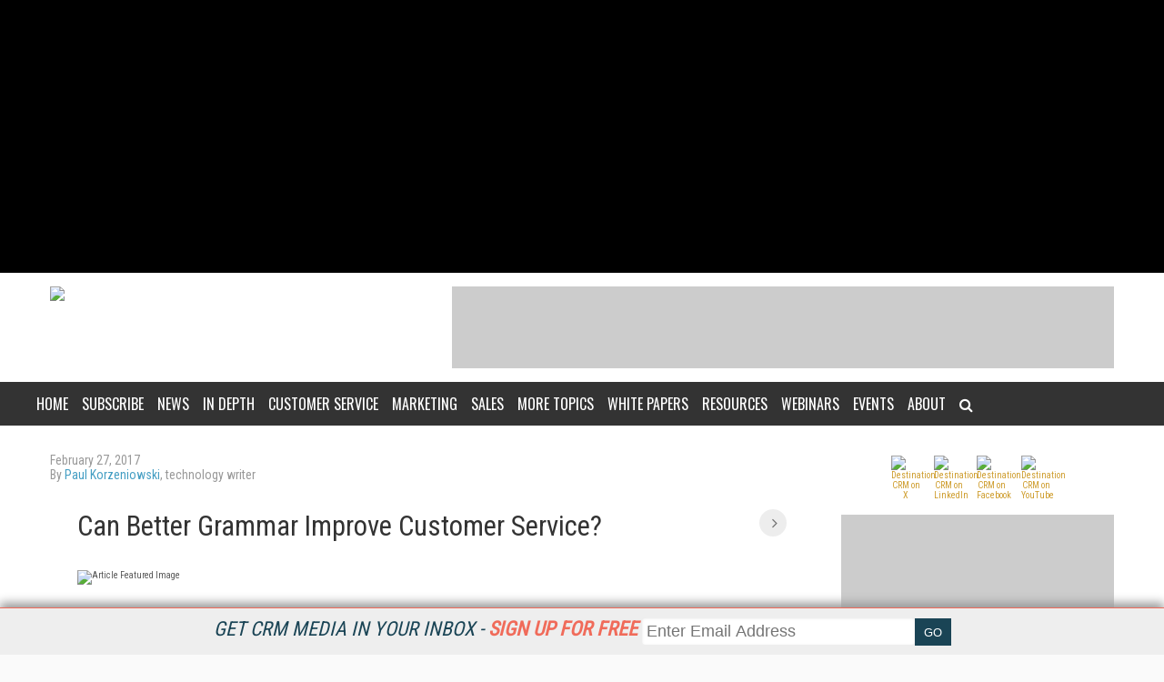

--- FILE ---
content_type: text/html; charset=utf-8
request_url: https://www.google.com/recaptcha/api2/aframe
body_size: 268
content:
<!DOCTYPE HTML><html><head><meta http-equiv="content-type" content="text/html; charset=UTF-8"></head><body><script nonce="F9a5w8POqeRWeCycJw4PcQ">/** Anti-fraud and anti-abuse applications only. See google.com/recaptcha */ try{var clients={'sodar':'https://pagead2.googlesyndication.com/pagead/sodar?'};window.addEventListener("message",function(a){try{if(a.source===window.parent){var b=JSON.parse(a.data);var c=clients[b['id']];if(c){var d=document.createElement('img');d.src=c+b['params']+'&rc='+(localStorage.getItem("rc::a")?sessionStorage.getItem("rc::b"):"");window.document.body.appendChild(d);sessionStorage.setItem("rc::e",parseInt(sessionStorage.getItem("rc::e")||0)+1);localStorage.setItem("rc::h",'1768992167086');}}}catch(b){}});window.parent.postMessage("_grecaptcha_ready", "*");}catch(b){}</script></body></html>

--- FILE ---
content_type: text/css; charset=utf-8
request_url: https://www.destinationcrm.com/site-styles?v=7G5EpSAFg-UETbST1bMUV8QGoo43QsD3LcPFKDbmo2U1
body_size: 10443
content:
.advertisement{background:#ccc;text-align:center;font-size:.7em;color:#999;text-transform:uppercase;display:block}.ad_leaderboard{width:728px;height:90px;margin:0 auto}header>.ad_leaderboard{float:right;clear:right;margin:0 0 15px 0}.highlights_wrapper>.ad_leaderboard{clear:both;margin:0 auto 30px auto}.ad_halfpage{width:300px;height:600px}.ad_box{width:300px;height:250px;margin:0 auto}.ad_inline_sponsor{width:40%;height:auto;background:#f1f3fc;padding:30px;display:block;float:left;margin:0 30px 15px -20px;top:400px;left:0;text-transform:none;text-align:left;border-right:solid 1px #154377}.ad_inline_sponsor_title{color:#154377;font-size:2.7em}.ad_inline_sponsor_desc{color:#888;font-size:2.2em;font-style:italic;margin:15px 0}@media screen and (max-width:990px){.ad_leaderboard{display:none}}@media screen and (max-width:630px){.ad_inline_sponsor{width:100%;margin:15px 0 30px 0;border-top:solid 1px #154377;border-right:none;border-bottom:solid 1px #154377}}@keyframes bounce{0%,20%,60%,100%{-webkit-transform:translateY(0);transform:translateY(0)}40%{-webkit-transform:translateY(-10px);transform:translateY(-10px)}80%{-webkit-transform:translateY(-5px);transform:translateY(-5px)}}.archive .article_grid_single{margin:0 0 30px 0}.archive_subhead{width:100%;padding:60px 30px;clear:both;float:left;text-align:center;background:url(https://dzceab466r34n.cloudfront.net/CRM/placeholder_bg_archive.jpg) center center no-repeat;background-size:cover;color:#fff;margin:0 0 30px 0}.archive_subhead .cat_title{font-size:4.3em;text-transform:uppercase;font-weight:700;font-style:italic}.archive_subhead .cat_desc{font-size:1.8em;width:100%;max-width:1000px;margin:0 auto}.topics .breakoutSection{display:table;width:100%}@media screen and (max-width:960px){.topics .breakoutSection{display:inline-block}}.topics .breakoutSection .leftSide{display:table-cell;padding:5px}@media screen and (max-width:960px){.topics .breakoutSection .leftSide{display:inline-block;padding:0}}.topics .breakoutSection .rightSide{width:300px;display:table-cell;vertical-align:middle}@media screen and (max-width:960px){.topics .breakoutSection .rightSide{display:inline-block;width:100%;float:left;clear:both}.topics .breakoutSection .rightSide div{margin:30px auto}}.topics .breakoutSection .definitions{display:table;width:100%}.topics .breakoutSection .definitions .row{display:table-row}.topics .breakoutSection .definitions .row:nth-child(2n){background-color:#ededed}.topics .breakoutSection .definitions .row .name{display:table-cell;width:30%;padding:10px}.topics .breakoutSection .definitions .row .name a{font-size:2.1em}@media screen and (max-width:690px){.topics .breakoutSection .definitions .row .name{display:inline-block;width:100%;padding:3px}}.topics .breakoutSection .definitions .row .description{display:table-cell;padding:10px;font-size:17px}@media screen and (max-width:690px){.topics .breakoutSection .definitions .row .description{display:inline-block;width:100%;padding:3px;font-size:14px}}@media screen and (max-width:690px){.topics .breakoutSection .definitions .row{display:inline-block}}.topics .ad_leaderboard{margin:0 auto 30px!important}@media screen and (max-width:960px){.topics .ad_leaderboard{display:none}}.buyers-guide-subhead{width:100%;padding:60px 30px;clear:both;text-align:center;background:url(https://dzceab466r34n.cloudfront.net/CRM/placeholder_bg_archive.jpg) center center no-repeat;background-size:cover;color:#fff;margin:0 0 30px 0}.buyers-guide-subhead .subhead-title{font-size:4.3em;text-transform:uppercase;font-weight:700;font-style:italic}.buyers-guide-subhead .subhead-desc{font-size:1.8em;width:100%;max-width:1000px;margin:0 auto}.buyers-guide-subhead .subhead-desc div{display:table;width:100%}.buyers-guide-subhead .subhead-desc div div{display:table-cell;width:33%}@media screen and (max-width:560px){.buyers-guide-subhead .subhead-desc div div{width:100%;display:inline-block}}@media screen and (max-width:560px){.buyers-guide-subhead .subhead-desc div{display:block}}ul.filter_partners{margin:0 0 20px 0;padding:0 0 15px 0;border-bottom:solid 1px #ccc}ul.filter_partners li{display:inline-block;color:#14526b;border:solid 1px #14526b;padding:5px 10px;text-align:center;font-size:1.4em;margin:0 5px 10px 0}ul.filter_partners li:hover{cursor:pointer}ul.filter_partners li:first-child{display:inline-block;color:#fff;border:solid 1px #14526b;background:#14526b}ul.filter_partners li.filter_hide{color:#ccc;border:solid 1px #ccc;background:none}ul.filter_partners li.filter_show{color:#fff;border:solid 1px #14526b;background:#14526b}.vendor_container{background:none!important}.vendor_container ul{text-align:center}.vendor_container ul li{width:150px;height:150px;background:#fff;display:inline-block;margin:15px;padding:0 10px;box-shadow:0 2px 2px #ccc}.vendor_container ul li.shade{box-shadow:none}.vendor_container ul li.shade img{opacity:.2}.vendor_container ul li div{display:table;width:100%;height:100%}.vendor_container ul li a{display:table-cell;vertical-align:middle}.vendor_container ul li img{width:100%;height:auto}.vendor_container ul li img.portrait,.vendor_container ul li img.square{width:60%!important}ul.quick_jump{font-size:1.4em;margin:15px 0}ul.quick_jump li{display:inline-block}ul.quick_jump li a{color:#14526b}ul.quick_jump li a:after{content:" | "}ul.quick_jump li:last-child a:after{content:""}ul.directory_grid{display:flex;flex-wrap:wrap;border-top:solid 1px #eee}ul.directory_grid li.shade a{color:#ccc}ul.directory_grid li:nth-child(4n),ul.directory_grid li:last-child{border-right:solid 1px #eee}li.directory_single_item{list-style:none;flex:0 0 25%;border-left:solid 1px #eee;border-bottom:solid 1px #eee;font-size:1.4em}li.directory_single_item a{display:block;padding:5px 10px;width:100%;color:#14526b}li.directory_single_item:hover{background:#eee}@media screen and (max-width:900px){li.directory_single_item{flex:0 0 33.33%}ul.directory_grid li:nth-child(4n){border-right:none}ul.directory_grid li:nth-child(3n){border-right:solid 1px #eee}}@media screen and (max-width:670px){li.directory_single_item{flex:0 0 50%}ul.directory_grid li:nth-child(3n){border-right:none}ul.directory_grid li:nth-child(2n){border-right:solid 1px #eee}}@media screen and (max-width:450px){li.directory_single_item{flex:0 0 100%}ul.directory_grid li:nth-child(2n+1){border-right:solid 1px #eee}}.bg_org_info,.dir_org_info{width:100%;max-width:270px;padding:15px;box-shadow:0 1px 5px #666;float:right;background:#fff;margin:0 0 45px 45px}.bg_org_info img,.dir_org_info img{width:100%;height:auto}.bg_org_info>ul,.dir_org_info>ul{margin:15px 0!important}.bg_org_info>ul>li,.dir_org_info>ul>li{list-style:none!important;font-size:1.4em!important}.bg_org_info>a.editthis,.dir_org_info>a.editthis{color:red;font-size:14px;font-weight:bolder}.dir_org_info{float:none}ul.bg_org_cat,.bg_org_art>ul,ul.bg_org_prod{margin:30px 0;display:block;width:100%}ul.bg_org_cat>li,.bg_org_art>ul>li,ul.bg_org_prod>li{list-style:none!important}ul.bg_org_prod li{margin:15px 0}ul.bg_org_cat li{display:inline-block;width:23%;margin:0 1% 10px 0}.bg_org_art>ul li{display:inline-block;width:48%;margin:0 1% 10px 0}ul.bg_org_social{display:inline-block;margin:0!important}ul.bg_org_social li{float:left;margin:0 5px 0 0;font-size:1.5em!important;list-style:none!important;list-style-type:none!important}@media screen and (max-width:800px){ul.bg_org_cat li{width:48%}.bg_org_art>ul li{width:100%;margin:0 0 10px 0}}@media screen and (max-width:630px){ul.bg_org_cat li{width:100%;margin:0 0 10px 0}}@media screen and (max-width:600px){.bg_org_info{float:none;margin:0 auto 30px auto}}.cta_magazine_subscription_wrap{padding:0 30px 0 0}.cta_magazine_subscription{width:100%;background:url(https://dzceab466r34n.cloudfront.net/CRM/subscribe_magazines_bg.jpg) no-repeat center center;background-size:cover;display:inline-block;margin:45px 0;padding:15px}.cta_magazine_subscription_img{margin:-60px 0 0 0;width:50%;float:left}.cta_magazine_subscription_img img{width:100%;height:auto}.cta_magazine_subscription_details{width:47%;float:right;text-transform:uppercase;font-style:italic;text-align:center}.cta_magazine_subscription_details div div{color:#fff;font-size:1.7em;line-height:1;float:left;width:100%}.cta_magazine_subscription_details div div span{font-size:5.5em;display:inline-block;position:relative}.cta_magazine_subscription_btn_primary,.cta_magazine_subscription_btn_secondary{display:inline-block;border:solid 1px #fff;color:#fff;font-size:1.4em;line-height:2}.cta_magazine_subscription_btn_primary{width:100%;background:#db6452;font-size:2.7em;margin:15px 0}.cta_magazine_subscription_btn_secondary{width:47%;background:#512d48;margin:0 1%}@media screen and (max-width:1060px){.cta_magazine_subscription_img{margin:0}}@media screen and (max-width:960px){.cta_magazine_subscription_img{margin:-60px 0 0 0}}@media screen and (max-width:760px){.cta_magazine_subscription_img{margin:0}}@media screen and (max-width:690px){.cta_magazine_subscription_wrap{padding:0}}@media screen and (max-width:600px){.cta_magazine_subscription_img{margin:-60px 0 0 0;width:100%}.cta_magazine_subscription_details{width:100%}}.sidebar .login_box{margin:30px 0;padding:15px;background:#f06b5a}.sidebar .login_box span{color:#fff;font-style:italic;font-weight:400;font-size:1.9em;text-align:center}.sidebar .login_box label{color:#fff;font-size:1.4em}.sidebar .login_box span.valError{text-align:left;width:100%;background:#cb6557!important;color:#fff}.sidebar .login_box span.valError a{color:#fff}.sidebar .login_box .login_btn{background:#cb6557;border:none;text-transform:uppercase;font-style:italic;font-size:1.9em;text-align:center;font-weight:700;line-height:60px;height:60px;cursor:pointer;position:relative;text-indent:-60px;margin:30px auto 10px;-webkit-transition:all .2s ease-in-out;-moz-transition:all .2s ease-in-out;-o-transition:all .2s ease-in-out;-ms-transition:all .2s ease-in-out;transition:all .2s ease-in-out}.sidebar .login_box .login_btn a{color:#fff;display:block}.sidebar .login_box .login_btn span{display:inline-block;width:60px;height:60px;line-height:60px;background:#f06b5a;position:absolute;color:#fff;right:0;text-indent:0;-webkit-transition:all .2s ease-in-out;-moz-transition:all .2s ease-in-out;-o-transition:all .2s ease-in-out;-ms-transition:all .2s ease-in-out;transition:all .2s ease-in-out}.sidebar .login_box .login_btn span .fa{line-height:60px}.sidebar .login_box .login_btn:hover{background:#f06b5a;-webkit-transition:all .2s ease-in-out;-moz-transition:all .2s ease-in-out;-o-transition:all .2s ease-in-out;-ms-transition:all .2s ease-in-out;transition:all .2s ease-in-out}.sidebar .login_box .login_btn:hover i{animation:bounce .7s}.sidebar .login_box .login_btn:hover span{background:#cb6557;-webkit-transition:all .2s ease-in-out;-moz-transition:all .2s ease-in-out;-o-transition:all .2s ease-in-out;-ms-transition:all .2s ease-in-out;transition:all .2s ease-in-out}.sidebar .download_box{background:#199169;margin:30px 0;padding:15px}.sidebar .download_box span{color:#fff;font-style:italic;font-weight:400;font-size:1.9em;text-align:center}.sidebar .download_box label{color:#fff;font-size:1.4em}.sidebar .download_box .question_response span.valError{text-align:left;width:100%;background:#199169!important;color:#fff}.sidebar .download_box .download_btn{background:#24b787;border:none;font-size:1.9em;text-transform:uppercase;font-style:italic;font-weight:700;line-height:60px;height:60px;text-align:center;cursor:pointer;position:relative;text-indent:-60px;margin:30px auto 10px;-webkit-transition:all .2s ease-in-out;-moz-transition:all .2s ease-in-out;-o-transition:all .2s ease-in-out;-ms-transition:all .2s ease-in-out;transition:all .2s ease-in-out}.sidebar .download_box .download_btn a{color:#fff;display:block}.sidebar .download_box .download_btn span{display:inline-block;width:60px;height:60px;line-height:60px;background:#199169;position:absolute;color:#fff;right:0;text-indent:0;-webkit-transition:all .2s ease-in-out;-moz-transition:all .2s ease-in-out;-o-transition:all .2s ease-in-out;-ms-transition:all .2s ease-in-out;transition:all .2s ease-in-out}.sidebar .download_box .download_btn span .fa{line-height:60px}.sidebar .download_box .download_btn:hover{background:#199169;-webkit-transition:all .2s ease-in-out;-moz-transition:all .2s ease-in-out;-o-transition:all .2s ease-in-out;-ms-transition:all .2s ease-in-out;transition:all .2s ease-in-out}.sidebar .download_box .download_btn:hover i{animation:bounce .7s}.sidebar .download_box .download_btn:hover span{background:#24b787;-webkit-transition:all .2s ease-in-out;-moz-transition:all .2s ease-in-out;-o-transition:all .2s ease-in-out;-ms-transition:all .2s ease-in-out;transition:all .2s ease-in-out}.question_label{padding:10px 0}.question_label span{font-size:1.4em}.frontpage_top{display:table;width:100%}.highlights_wrapper{display:table-cell}.highlights{display:inline-block;margin:0 0 30px 0}.highlight_item{float:left;padding:0 30px 0 0;margin:30px 0 0 0}.top_story{width:60%}.top_story p{font-size:1.8em}.top_story_img{width:100%;height:auto;position:relative}.top_story_content{background:#fff;padding:30px;width:96%;margin:-60px auto 0 auto;position:relative;z-index:99}.article_meta{text-transform:uppercase;font-size:1.3em;color:#999;display:block;margin:15px 0 0 0}.featured_articles{width:60%;float:none}.featured_articles ul{background:#fff;display:inline-block}.featured_articles li{font-size:1.5em;border-bottom:solid 1px #eee;padding:5px 15px}.featured_articles li:last-child{border-bottom:none}.featured_articles li a{color:#666;display:block}.latest_news{width:40%}.latest_news ul{background:#fff;display:inline-block}.latest_news li{font-size:1.5em;border-bottom:solid 1px #eee;padding:5px 15px}.latest_news li:last-child{border-bottom:none}.latest_news li a{color:#666;display:block}.crm_video{width:40%}.crm_video ul{background:#fff;display:inline-block}.crm_video li{font-size:1.5em;border-bottom:solid 1px #eee;padding:10px 15px}.crm_video li:last-child{border-bottom:none}.crm_video li a{color:#666;display:block}.category_tag a{font-size:1em;display:inline-block;text-transform:uppercase;color:#ce9c2b;margin:10px 0 0 0}.features{width:50%;text-transform:capitalize}.viewpoints{width:33.3%;text-transform:capitalize}.features ul,.viewpoints ul{background:#fff;padding:15px;display:inline-block}.features a h2,.features h2 a,.viewpoints h2 a,.viewpoints a h2{font-size:2.1em;font-family:'Roboto Condensed',sans-serif;color:#666}.features li,.viewpoints li{float:left;clear:both;width:100%;margin:0 0 15px 0}.features img,.viewpoints img{width:100px;height:auto;float:left;margin:0 15px 15px 0}.article_grid,.webinar_grid{max-width:1200px;width:100%;background:#fff;display:inline-block;padding:15px 0;margin:0 0 15px 0}.article_grid_single,.webinar_grid_single{width:25%;float:left;margin:0 0 15px 0}.article_grid_single div img,.webinar_grid_single div img{width:100%;height:auto;padding:0 15px}.article_grid_single>.category_tag a,.webinar_grid_single>.category_tag a{font-size:1.3em;text-transform:uppercase;color:#1a4455;display:block;padding:0 15px;margin:20px 0 0 0}.article_grid_single h3,.webinar_grid_single h3{font-size:2.1em;color:#333;display:block;margin:15px 0;padding:0 15px}.article_grid_single h4,.webinar_grid_single h4{font-size:1.5em;margin:15px 0;display:block;padding:0 15px}.article_grid_single p,.webinar_grid_single p{font-size:1.5em;padding:0 15px}.article_grid_single>.article_meta,.webinar_grid_single>.article_meta{padding:0 15px}.article_grid_single:nth-child(4n+1),.webinar_grid_single:nth-child(4n+1){clear:both}@media screen and (max-width:960px){.article_grid_single,.webinar_grid_single{width:50%;margin:0 0 30px 0;padding:0 0 15px 0;border-bottom:solid 1px #ccc}.article_grid_single:nth-child(2n+1),.webinar_grid_single:nth-child(2n+1){clear:both}.article_grid_single:nth-last-child(-n+2),.webinar_grid_single:nth-last-child(-n+2){border:none;padding:0;margin:0}}.article_grid_single.small,.webinar_grid_single.small{width:12.5%;margin:0 0 10px}.article_grid_single.small h3,.webinar_grid_single.small h3{font-size:16px}.article_grid_single.small:nth-child(4n+1),.webinar_grid_single.small:nth-child(4n+1){clear:none}.article_grid_single.small:nth-child(8n+1),.webinar_grid_single.small:nth-child(8n+1){clear:both}@media screen and (max-width:960px){.article_grid_single.small,.webinar_grid_single.small{width:25%}.article_grid_single.small:nth-child(2n+1),.webinar_grid_single.small:nth-child(2n+1){clear:none}.article_grid_single.small:nth-child(8n+1),.webinar_grid_single.small:nth-child(8n+1){clear:none}.article_grid_single.small:nth-child(4n+1),.webinar_grid_single.small:nth-child(4n+1){clear:both}.article_grid_single.small:nth-last-child(-n+4),.webinar_grid_single.small:nth-last-child(-n+4){border:none;padding:0;margin:0}}.article_grid_single.vertical,.webinar_grid_single.vertical{width:100%;display:table;border-bottom:solid 1px #cecece;padding-bottom:10px}.article_grid_single.vertical .article_meta,.webinar_grid_single.vertical .article_meta{margin:15px 0;padding:0 15px}.article_grid_single.vertical .image,.webinar_grid_single.vertical .image{display:table-cell;width:25%}.article_grid_single.vertical .text,.webinar_grid_single.vertical .text{display:table-cell;width:75%}.article_grid_single.vertical:last-child,.webinar_grid_single.vertical:last-child{border-bottom:none}@media screen and (max-width:960px){.article_grid_single.vertical .image,.webinar_grid_single.vertical .image{width:50%}.article_grid_single.vertical .text,.webinar_grid_single.vertical .text{width:50%}}@media screen and (max-width:690px){.article_grid_single.vertical,.webinar_grid_single.vertical{display:inline-block}.article_grid_single.vertical .text,.webinar_grid_single.vertical .text{width:100%;display:block}.article_grid_single.vertical .image,.webinar_grid_single.vertical .image{width:100%;display:block}}.crm_insight_wrapper{display:table;margin:0 0 30px 0}.crm_insight_wrapper>.ad_box{display:table-cell;width:300px;min-width:300px}.crm_insight{display:table-cell;width:100%;background:#1a4455;color:#fff}.crm_insight a{color:#fff}.crm_insight_single{float:left;width:50%;padding:15px 15px 0 15px}.crm_insight_single ul{border-left:solid 1px #fff;padding:10px 0;margin:0 0 0 24px;float:left;clear:both}.crm_insight_single li{font-size:1.5em;margin:7px 0 15px 16px;position:relative}.crm_insight_single li:before{font-family:'FontAwesome';content:'';font-size:.9em;color:#fff;position:absolute;top:3px;left:-22px}.crm_insight_author_img{width:50px;height:50px;border:solid 2px #fff;border-radius:50%;float:left}.crm_insight_author_img img{width:100%;height:auto;border-radius:50%}.crm_insight_author{color:#fff;font-size:2.3em;float:left;line-height:50px;margin:0 0 0 15px}@media screen and (max-width:1060px){.highlights_wrapper>.ad_leaderboard{display:none}}@media screen and (max-width:960px){.highlights_wrapper{display:inline-block}}@media screen and (max-width:870px){.crm_insight_single{width:100%;padding:15px 15px 0 15px}.crm_insight_single:last-child{padding:0 15px}}@media screen and (max-width:690px){.top_story,.featured_articles,.featured_articles ul,.latest_news,.latest_news ul,.crm_video,.crm_video ul,.features,.features ul,.viewpoints,.viewpoints ul,.article_grid_single{width:100%}.top_story:nth-last-child(2),.featured_articles:nth-last-child(2),.featured_articles ul:nth-last-child(2),latest_news:nth-last-child(2),.latest_news ul:nth-last-child(2),.crm_video:nth-last-child(2),.crm_video ul:nth-last-child(2),.features:nth-last-child(2),.features ul:nth-last-child(2),.viewpoints:nth-last-child(2),.viewpoints ul:nth-last-child(2),.article_grid_single:nth-last-child(2){margin:0 0 30px 0;padding:0 0 15px 0;border-bottom:solid 1px #ccc}.top_story.small,.latest_news.small,.latest_news ul.small,.featured_articles.small,.featured_articles ul.small,.crm_video.small,.crm_video ul.small,.features.small,.features ul.small,.viewpoints.small,.viewpoints ul.small,.article_grid_single.small{width:50%}.top_story.small:nth-child(4n+1),.featured_articles.small:nth-child(4n+1),.featured_articles ul.small:nth-child(4n+1),.latest_news.small:nth-child(4n+1),.latest_news ul.crm_video.small:nth-child(4n+1),.crm_video ul.small:nth-child(4n+1),.features.small:nth-child(4n+1),.features ul.small:nth-child(4n+1),.viewpoints.small:nth-child(4n+1),.viewpoints ul.small:nth-child(4n+1),.article_grid_single.small:nth-child(4n+1){clear:none}.top_story.small:nth-child(2n+1),.latest_news.small:nth-child(2n+1),.latest_news ul.small:nth-child(2n+1),.featured_articles.small:nth-child(2n+1),.featured_articles ul.small:nth-child(2n+1),.crm_video.small:nth-child(2n+1),.crm_video ul.small:nth-child(2n+1),.features.small:nth-child(2n+1),.features ul.small:nth-child(2n+1),.viewpoints.small:nth-child(2n+1),.viewpoints ul.small:nth-child(2n+1),.article_grid_single.small:nth-child(2n+1){clear:both}.top_story.small:nth-last-child(-n+4),.featured_articles.small:nth-last-child(-n+4),.featured_articles ul.small:nth-last-child(-n+4),.latest_news.small:nth-last-child(-n+4),.latest_news ul.small:nth-last-child(-n+4),.crm_video.small:nth-last-child(-n+4),.crm_video ul.small:nth-last-child(-n+4),.features.small:nth-last-child(-n+4),.features ul.small:nth-last-child(-n+4),.viewpoints.small:nth-last-child(-n+4),.viewpoints ul.small:nth-last-child(-n+4),.article_grid_single.small:nth-last-child(-n+4){margin:0 0 10px 0;padding:0 0 15px 0;border-bottom:solid 1px #ccc}.top_story.small:nth-last-child(-n+2),.featured_articles.small:nth-last-child(-n+2),.featured_articles ul.small:nth-last-child(-n+2),.latest_news.small:nth-last-child(-n+2),.latest_news ul.small:nth-last-child(-n+2),.crm_video.small:nth-last-child(-n+2),.crm_video ul.small:nth-last-child(-n+2),.features.small:nth-last-child(-n+2),.features ul.small:nth-last-child(-n+2),.viewpoints.small:nth-last-child(-n+2),.viewpoints ul.small:nth-last-child(-n+2),.article_grid_single.small:nth-last-child(-n+2){border:none;padding:0;margin:0}.highlight_item{padding:0}.crm_insight{display:inline-block;width:100%}.crm_insight_wrapper>.ad_box{display:block;clear:both;margin:30px auto}}ww html,body,div,span,applet,object,iframe,h1,h2,h3,h4,h5,h6,p,blockquote,pre,a,abbr,acronym,address,big,cite,code,del,dfn,em,font,img,ins,kbd,q,s,samp,small,strike,strong,sub,sup,tt,var,dl,dt,dd,ol,ul,li,fieldset,form,label,legend,table,caption,tbody,tfoot,thead,tr,th,td{margin:0;padding:0;border:0;outline:0;font-weight:inherit;font-style:inherit;font-size:100%;font-family:inherit;vertical-align:top}:focus{outline:none}img{max-width:100%}table{border-collapse:separate;border-spacing:0}caption,td{text-align:left;font-weight:normal}blockquote:before,blockquote:after,q:before,q:after{content:""}blockquote,q{quotes:"" ""}label{font-size:1.7em}*{margin:0;padding:0;-webkit-font-smoothing:antialiased;-moz-osx-font-smoothing:grayscale;font-smoothing:antialiased;-webkit-box-sizing:border-box;-moz-box-sizing:border-box;box-sizing:border-box}ul{list-style:none;list-style-type:none}em{font-style:italic}strong{font-weight:700}.weight_thin{font-weight:300}.weight_reg{font-weight:400}.weight_bold{font-weight:700}.weight_black{font-weight:900}.txt_white{color:#fff!important}.txt_black{color:#000!important}.txt_graylight{color:#ccc!important}.txt_graydark{color:#333!important}.hide{display:none}.loading_animation{text-align:center;font-size:4em}.load_more{margin:0 auto 15px;text-transform:uppercase;font-size:1.2em;text-align:center;display:block;background:#1a4455;width:150px}.load_more div{color:#fff;display:inline-block;padding:10px 15px;cursor:pointer}body,html{height:100%}body{font-family:'Roboto Condensed',sans-serif;font-weight:400;font-size:62.5%;color:#555;background:#fafafa;overflow:auto!important}a{text-decoration:none;color:#ce9c2b}a:hover{color:#ccc}a .external_link i{margin:0 0 0 5px}header{max-width:1200px;margin:0 auto;padding:0 15px 15px 15px}.logo{float:left;width:200px;margin:15px 15px 15px 0}.logo img{width:100%;height:auto}.user_session{float:right;margin:0 0 15px 0;text-transform:uppercase;font-size:1.2em;text-align:left;display:block;background:#1a4455;color:#fff}.user_session .logged_in{color:#fff;padding:5px 10px;vertical-align:middle;display:inline-block}.user_session i{padding:7px 5px 0 0}.user_session a{color:#fff;display:inline-block;padding:5px 10px}.user_session .register{color:#fff;padding:5px 10px;border-left:1px solid #fff}footer{width:100%;clear:both;background:#3c6677}footer .footer_wrapper{width:100%;max-width:1200px;margin:0 auto;padding:0 15px}footer .footer_wrapper .footer_section{width:33%;display:inline-block;font-size:14px;color:#fff;padding:10px 15px}footer .footer_wrapper .footer_section p{margin:5px 0}footer .footer_wrapper #resources h2,footer .footer_wrapper #otherSites h2{font-size:1.5em;margin:15px 0}@media screen and (max-width:690px){footer .footer_wrapper .footer_section{width:100%;display:block}}.header_notification_alert{top:0;position:fixed;z-index:999;text-align:center;background:#f06b5a;font-style:italic;font-size:1.5em;color:#fff;width:100%;text-transform:uppercase;padding:0 15px;height:70px;line-height:70px;box-shadow:0 -5px 10px #999;text-indent:-50px;-webkit-transition:all .2s ease-in-out;-moz-transition:all .2s ease-in-out;-o-transition:all .2s ease-in-out;-ms-transition:all .2s ease-in-out;transition:all .2s ease-in-out}.header_notification_alert a{color:#fff;display:block}.header_notification_alert_close{position:absolute;top:0;right:0;height:70px;line-height:70px;width:50px;background:#ce5343;cursor:pointer;text-align:center;color:#fff;text-indent:0}.header_notification_alert_show{top:-100px;-webkit-transition:all .2s ease-in-out;-moz-transition:all .2s ease-in-out;-o-transition:all .2s ease-in-out;-ms-transition:all .2s ease-in-out;transition:all .2s ease-in-out}.wrapper{width:100%;max-width:1200px;margin:30px auto;padding:0 15px;clear:both}h1{font-size:3.1em;color:#333}.section_title{color:#1a4455;font-size:2.4em;font-style:italic;border-bottom:solid 3px #1a4455;padding:0 0 5px 0;text-transform:uppercase;position:relative}.disclaimer{font-size:11px;line-height:12px;font-weight:normal;font-style:italic;padding-top:15px}.primaryButton,input.primaryButton[type=submit]{background-color:red;border:0;border-radius:8px;color:#fff;cursor:pointer;display:inline-block;font-size:14px;font-weight:400;line-height:15px;padding:5px 20px;text-transform:uppercase}.primaryButton:hover,.primaryButton:focus{border:0;box-shadow:0 2px 2px #000;box-shadow:0 2px 2px rgba(0,0,0,.25);color:#fff;text-shadow:0 1px 1px #000;text-shadow:0 1px 1px rgba(0,0,0,.25);text-decoration:none}input[type=text],input[type=email],textarea,select{border:1px solid #a5a5a5;border-radius:3px;color:#666;font-size:16px;padding:4px;box-shadow:0 1px 3px #000 inset;box-shadow:0 1px 3px rgba(0,0,0,.1) inset}input[type=text]:focus,input[type=email]:focus,textarea:focus,select:focus{border-color:#52a8ec;border-color:rgba(82,168,236,.8);box-shadow:0 1px 3px #000 inset,0 0 8px #52a8ec;box-shadow:0 1px 3px rgba(0,0,0,.1) inset,0 0 8px rgba(82,168,236,.6);outline:medium none}input[type=submit]{font-size:18px}span.valError[style*="inline"],div.valError{display:inline-block!important;background-color:#ff0;border:1px solid #ccc;font-size:1.5em;padding:5px;margin-top:5px;border-radius:5px}.section_title .more_btn{position:absolute;bottom:0;right:0;background:#1a4455;font-size:.6em;width:150px;height:40px;line-height:40px;text-align:center;text-indent:-40px}.section_title .more_btn a{color:#538295;display:block;-webkit-transition:all .2s ease-in-out;-moz-transition:all .2s ease-in-out;-o-transition:all .2s ease-in-out;-ms-transition:all .2s ease-in-out;transition:all .2s ease-in-out}.section_title .more_btn span{display:inline-block;width:40px;height:40px;line-height:40px;background:#0e3545;position:absolute;color:#538295;right:0;text-indent:0;font-size:1.5em;-webkit-transition:all .2s ease-in-out;-moz-transition:all .2s ease-in-out;-o-transition:all .2s ease-in-out;-ms-transition:all .2s ease-in-out;transition:all .2s ease-in-out}.section_title .more_btn:hover a{color:#fff;-webkit-transition:all .2s ease-in-out;-moz-transition:all .2s ease-in-out;-o-transition:all .2s ease-in-out;-ms-transition:all .2s ease-in-out;transition:all .2s ease-in-out}.section_title .more_btn:hover span i{color:#fff;animation:bounce .7s;-webkit-transition:all .2s ease-in-out;-moz-transition:all .2s ease-in-out;-o-transition:all .2s ease-in-out;-ms-transition:all .2s ease-in-out;transition:all .2s ease-in-out}@media screen and (max-width:870px){.subscribe_newsletter_sticky{font-size:2.4em}}@media screen and (max-width:800px){header{padding:0 15px}}@media screen and (max-width:690px){.subscribe_newsletter_sticky,.header_notification_alert{font-size:1.8em;height:50px;line-height:50px;font-weight:300}.subscribe_newsletter_sticky_close,.header_notification_alert_close{height:50px;line-height:50px}}@media screen and (max-width:500px){.subscribe_newsletter_sticky,.header_notification_alert{font-size:1.2em}.wrapper{padding:0 5px}}@media screen and (max-width:321px){.subscribe_newsletter_sticky,.header_notification_alert{font-size:1em}}.issue_body{display:inline-block;margin:0 30px 30px 0;background:#fff;padding:30px;position:relative}.issue_body h1{margin:0 0 30px 0}.issue_body h2{color:#22789d;font-size:2.2em;border-bottom:solid 1px #22789d;margin:0;padding:0 0 15px 0}.issue_body h3,.issue_body h4{font-size:2.2em;margin:0;padding:0}.issue_body p{font-size:1.8em;margin:15px 0}.issue_body ul{margin-left:25px}.issue_body ul li{font-size:1.8em;list-style:disc;list-style-type:disc}.issue_body img{width:220px;float:right;height:100%;margin:0 0 15px 15px}@media screen and (max-width:960px){.issue_body{margin:0;padding:15px 0}}@media screen and (max-width:500px){.issue_body img{float:none;display:block;margin:0 auto}}.login{width:100%;display:table;padding:20px}@media screen and (max-width:690px){.login{display:inline-block;padding:5px}}.login>.login_box{display:table-cell;background-color:transparent;padding:15px}@media screen and (max-width:690px){.login>.login_box{display:block;width:100%;padding:5px}}.login>.login_box h5{font-size:14px;font-weight:700;margin-bottom:10px}.login>.login_box li{line-height:1.5em;margin-bottom:20px}.login>.login_box label{display:inline-block;float:left;font-size:13px;font-weight:400;margin-top:0;position:relative;text-align:left;width:125px;line-height:25px}.login p.submit{margin:15px 0 0 20px;width:150px}.login_text{display:table-cell;width:650px}@media screen and (max-width:690px){.login_text{display:block;width:100%;padding:5px}}.login_text p{font-size:1.7em;margin:15px 0}@media screen and (max-width:690px){.login_text p{font-size:1.4em}}.menu_main_container{font-size:1.3em;background:#333;float:left;width:100%;padding:0 15px;text-transform:uppercase}.menu_main_container.menu_topics{background:#1a4455;font-size:1.5em;text-transform:none}.menu_main{max-width:1200px;width:100%;margin:0 auto;clear:both}.menu_main>li{float:left;position:relative;margin:0 15px 0 0}.item-has-children>a i{padding:0 0 0 5px;font-size:1.4em}.menu_main>li a{font-family:Oswald;font-size:16px;font-weight:400;display:block;color:#fff;padding:0;line-height:3}@media screen and (max-width:1024px){.menu_main>li a{font-size:15px}}.menu_main li a:hover{color:#ccc}.menu_main li ul.sub-menu{display:none;position:absolute;background:#fff;box-shadow:0 1px 7px #333;z-index:999;margin:0}.menu_main li ul.sub-menu.long_list{width:630px}.menu_main>li:nth-last-of-type(-n+6) ul.sub-menu{right:0;left:auto}.menu_main>li:nth-last-of-type(-n+6) ul.sub-menu:before{right:10px}.menu_main li ul.sub-menu:before{content:"\a";border-style:solid;border-width:0 10px 7px 10px;border-color:transparent transparent #fff transparent;position:absolute;top:-7px}.menu_main li ul.sub-menu li{display:block;white-space:nowrap}.menu_main li ul.sub-menu.long_list li{width:50%;float:left}.menu_main li ul.sub-menu li a{color:#143b5a;padding:7px 10px;margin:0;border-bottom:solid 1px #ddd;border-left:none;line-height:normal;display:block;-webkit-transition:all .4s ease-in-out;-moz-transition:all .4s ease-in-out;-o-transition:all .4s ease-in-out;-ms-transition:all .4s ease-in-out;transition:all .4s ease-in-out}.menu_main li ul.sub-menu li:first-child a{margin:0}.menu_main li ul.sub-menu li a:hover{color:#666;background:#e5f1fa;-webkit-transition:all .2s ease-in-out;-moz-transition:all .2s ease-in-out;-o-transition:all .2s ease-in-out;-ms-transition:all .2s ease-in-out;transition:all .2s ease-in-out}.menu_main li:hover>.sub-menu{display:inline-block}.menu_main li:last-child{position:relative}.menu_main li .search_box{position:absolute;background:#333;right:0;height:60px;padding:10px;display:none;z-index:1}.search_box input{border:none;height:40px;width:300px;padding:0 5px;font-size:1.4em}.search_box input::-webkit-input-placeholder{font-size:.8em;color:#bbb;font-style:italic}.search_box input::-moz-placeholder{font-size:.8em;color:#bbb;font-style:italic}.search_box input:-ms-input-placeholder{font-size:.8em;color:#bbb;font-style:italic}.search_box input:-moz-placeholder{font-size:.8em;color:#bbb;font-style:italic}.menu_lock{z-index:10401;top:0;left:0;position:fixed}.menu_lock_topics{z-index:10401;top:0;left:0;position:fixed}.menu_mobile_btn{display:none}.menu_mobile_btn{position:fixed;z-index:99999;overflow:hidden;width:40px;height:38px;font-size:0;right:15px;top:60px;text-indent:-9999px;cursor:pointer;border:none;background:rgba(26,68,85,.9)}.menu_mobile_btn:focus{outline:none}.menu_mobile_btn span{display:block;position:absolute;top:18px;left:4px;right:4px;height:2px;background:#fff}.menu_mobile_btn span:before,.menu_mobile_btn span:after{position:absolute;display:block;left:0;width:100%;height:2px;background:#fff;content:""}.menu_mobile_btn span:before{top:-10px;-webkit-transition:all .2s ease-in-out;-moz-transition:all .2s ease-in-out;-o-transition:all .2s ease-in-out;-ms-transition:all .2s ease-in-out;transition:all .2s ease-in-out}.menu_mobile_btn span:after{bottom:-10px;-webkit-transition:all .2s ease-in-out;-moz-transition:all .2s ease-in-out;-o-transition:all .2s ease-in-out;-ms-transition:all .2s ease-in-out;transition:all .2s ease-in-out}.mobile_open span{background:none}.mobile_open span::before{top:0;transform:rotate(45deg);-webkit-transition:all .2s ease-in-out;-moz-transition:all .2s ease-in-out;-o-transition:all .2s ease-in-out;-ms-transition:all .2s ease-in-out;transition:all .2s ease-in-out}.mobile_open span::after{bottom:0;transform:rotate(-45deg);-webkit-transition:all .2s ease-in-out;-moz-transition:all .2s ease-in-out;-o-transition:all .2s ease-in-out;-ms-transition:all .2s ease-in-out;transition:all .2s ease-in-out}@media screen and (max-width:820px){.menu_mobile_btn{display:block}.menu_main_wrap{width:100%;height:100%;display:none;position:fixed;z-index:9999;background:#333}.show_sub_mobile{display:block!important}.show_menu_mobile{display:block;overflow-y:auto}.menu_main>li{clear:both;border-bottom:solid 1px #fff;width:100%}.menu_main>li:last-child{border-bottom:none}.menu_other>.menu_main>li:last-child a{display:inline-block;float:left}.menu_main li:hover>.sub-menu{display:none}.menu_main li ul.sub-menu{display:none;position:relative;background:none;box-shadow:none;z-index:0;margin:0}.menu_main li ul.sub-menu li{clear:both}.menu_main li ul.sub-menu li a{color:#fff}.menu_main li ul.sub-menu:before{content:"";border:none;position:relative;top:0}.menu_main li ul.sub-menu.long_list li{width:100%;float:left}.menu_main li .search_box{right:auto;width:97%;position:relative;margin:0 0 0 3%}.search_box input{width:100%}}.page{display:table;width:100%}.page_wrapper{display:table-cell}.page_wrapper>.ad_leaderboard{margin:0 auto 30px}.page_content{display:block;margin:0 30px 30px 0;background:#fff;padding:30px;position:relative}.page_content h1{margin:0 0 30px 0}.page_content h2{color:#22789d;font-size:2.1em;border-bottom:solid 1px #22789d;margin:0;padding:0 0 15px 0}.page_content h3,.page_content h4{font-size:2.1em;margin:0;padding:0}.page_content p{font-size:1.7em;margin:15px 0}.page_content ul{margin-left:15px}.page_content ul li{font-size:1.7em;list-style:disc;list-style-type:disc}.page_content ol{margin-left:15px}.page_content ol li{font-size:1.7em}a.previous-page,a.next-page{float:right;display:inline-block;width:30px;height:30px;line-height:30px;background:#ededed;color:#747474;border-radius:30px;text-align:center;position:relative;font-family:FontAwesome!important;font-size:17px}a.previous-page{margin-right:40px;z-index:9}a.next-page{margin-right:-70px;z-index:8}a.previous-page::before{content:""}a.next-page::before{content:"";margin-right:-3px}.bottom-link{display:inline-block;width:100%;padding:5px 0;margin:30px 0;text-transform:uppercase;border:1px solid #e2e2e2;border-width:1px 0}.bottom-link a{display:inline-block;color:#34495e;opacity:.7;line-height:18px;text-decoration:none;font-weight:500;padding:3px 0;position:relative;font-size:17px}a.previous-page-bottom{padding-left:20px;float:left}a.previous-page-bottom::after{position:absolute;font-size:26px;font-family:Arial,sans-serif;font-weight:400;top:2px;left:0;content:"«"}a.next-page-bottom{padding-right:20px;float:right}a.next-page-bottom::after{position:absolute;font-size:26px;font-family:Arial,sans-serif;font-weight:400;top:2px;content:"»";right:0}.article_single_subhead{display:block}.article_single_meta{color:#999;font-size:1.4em;margin:30px 0 0 0}.article_single_meta a{color:#449ec3}.article_single_meta ul,.article_single_meta ol{display:inline-block}.article_single_auth_img{width:75px;height:auto;border-radius:50%;display:inline-block;margin:0 15px 0 0}.article_single_auth_img img{width:100%;height:auto;border-radius:50%}.article_single_featured_img{width:100%;float:right;margin:0 0 30px 30px}.article_single_featured_img img{width:100%;height:auto}.article_single_featured_img_caption{text-align:center;display:block;color:#aaa;font-size:1.3em;font-style:italic;background:#eee;padding:5px}.current_issue_cover{width:100%;height:auto;margin:0 0 30px 0}p.current_issue_article_title{font-size:1.9em}p.current_issue_excerpt{font-style:italic;border-bottom:solid 1px #eee;padding:0 0 30px 0}@media screen and (max-width:1060px){.page_wrapper>.ad_leaderboard{display:none}}@media screen and (max-width:960px){.page_wrapper{display:inline-block}.page_content{margin:30px 0}}@media screen and (max-width:560px){.article_single_featured_img{width:100%;float:left;margin:0 0 45px 0}}.current_issue_cover{width:100%;height:auto;margin:0 0 30px 0}p.current_issue_article_title{font-size:1.9em}p.current_issue_excerpt{font-style:italic;border-bottom:solid 1px #eee;padding:0 0 30px 0}.sidebar{width:300px;display:table-cell;vertical-align:top}.sidebar_item{margin:30px 0 0 0}.sidebar_item ul{background:#fff;display:inline-block;width:100%;padding:5px 0 0 0}.sidebar_item li{float:left;clear:both;width:100%;margin:0 0 15px 0;font-size:1.5em;border-bottom:solid 1px #eee;padding:10px 15px}.sidebar_item li:last-child{border:none;margin:0}.sidebar_item li a{color:#666}.sidebar_item img{width:70px;height:auto;float:left;margin:0 15px 15px 0}@media screen and (max-width:960px){.sidebar{display:inline-block;float:left;clear:both;width:100%}.sidebar .sidebar_item{float:left;width:50%;padding:0 15px 0 0}}@media screen and (max-width:690px){.sidebar .sidebar_item{width:100%;padding:0}.sidebar .sidebar_item:first-child{margin:0}}.subscribe_newsletter_sticky{bottom:0;position:fixed;z-index:999;background:#eee;border-top:solid 1px #f06b5a;font-style:italic;font-size:2.2em;color:#1a4455;width:100%;text-transform:uppercase;text-align:center;padding:10px 15px;box-shadow:0 -5px 10px #999;-webkit-transition:all .2s ease-in-out;-moz-transition:all .2s ease-in-out;-o-transition:all .2s ease-in-out;-ms-transition:all .2s ease-in-out;transition:all .2s ease-in-out}.subscribe_newsletter_sticky div.form{display:inline-block}.subscribe_newsletter_sticky div.form input{width:300px;height:30px;border:none;padding:0 5px;font-size:.8em;color:#666}.subscribe_newsletter_sticky div.form input[type="button"]{width:40px;height:30px;background:#1a4455;color:#fff;text-transform:uppercase;font-size:.6em}.subscribe_newsletter_sticky_detail,.subscribe_newsletter_sticky_form{display:inline-block}.subscribe_newsletter_sticky_detail a{color:#1a4455;display:block}.subscribe_newsletter_sticky_detail a span{font-weight:700;color:#f06b5a}.subscribe_newsletter_sticky_close{position:absolute;bottom:0;right:0;height:100px;line-height:100px;width:50px;background:#f06b5a;cursor:pointer;text-align:center;color:#fff;text-indent:0}.subscribe_newsletter_sticky_show{bottom:-150px;-webkit-transition:all .2s ease-in-out;-moz-transition:all .2s ease-in-out;-o-transition:all .2s ease-in-out;-ms-transition:all .2s ease-in-out;transition:all .2s ease-in-out}@media screen and (max-width:870px){.subscribe_newsletter_sticky{font-size:2.4em}.subscribe_newsletter_sticky div.form{display:none}}@media screen and (max-width:690px){.subscribe_newsletter_sticky{font-size:1.8em;height:50px;line-height:50px;font-weight:300;padding:0 15px}.subscribe_newsletter_sticky_close{height:50px;line-height:50px}.subscribe_newsletter_sticky_detail{margin:0 50px 0 0}}@media screen and (max-width:500px){.subscribe_newsletter_sticky{font-size:1.2em;height:40px;line-height:40px}.subscribe_newsletter_sticky_close{height:40px;line-height:40px;width:40px}.subscribe_newsletter_sticky_detail{margin:0 40px 0 0}}@media screen and (max-width:321px){.subscribe_newsletter_sticky{font-size:1em}}.vendor_container{background:none!important}.vendor_container ul{text-align:center}.vendor_container ul li{width:150px;height:150px;background:#fff;display:inline-block;margin:15px;padding:0 10px;box-shadow:0 2px 2px #ccc}.vendor_container ul li div{display:table;width:100%;height:100%}.vendor_container ul li a{display:table-cell;vertical-align:middle}.vendor_container ul li img{width:100%;height:auto}.vendor_container ul li img.portrait,.vendor_container ul li img.square{width:60%!important}.sectionwebinarpage{max-width:600px;width:100%;margin:0 auto;color:#000;font-size:13px!important;padding:1rem;background:#fff;font-family:Arial;border-style:solid}.sectionwebinar{max-width:570px;width:100%;margin:0 auto;color:#000;font-size:13px!important;padding:.4rem;background:#fff;font-family:Arial;border-style:solid}.parawebinar{font-family:Arial;font-size:13px;line-height:18px;color:#000}.sectionwebinar .webinar_speaker__image{border-radius:50%;width:100%;height:auto;position:relative;transition:transform .2s;-webkit-box-shadow:0 2px 5px #000;box-shadow:0 2px 5px #000}.sectionwebinar .webinar_speaker__item{display:inline-block;text-align:center;height:170px;width:100px;margin:.8rem;object-fit:cover;position:relative}.webinar_speaker__company{font-size:.6rem;font-weight:900;display:block}.sectionwebinar .speaker__info{position:absolute;bottom:0;left:0;z-index:9;padding:.5rem;width:100%;text-align:left;border-radius:10px;color:#fff;background:-webkit-gradient(linear,left top,left bottom,from(rgba(0,0,0,0)),to(rgba(0,0,0,.9)));background:linear-gradient(to bottom,rgba(0,0,0,0),rgba(0,0,0,.9))}.sectionwebinar .speaker__name,.sectionwebinar .speaker__company{font-size:.9rem;display:block;font-family:Arial}.sectionwebinar .speaker__company{font-size:.6rem;display:block;font-family:Arial}.section--shadow{-webkit-box-shadow:0 2px 10px #000;box-shadow:0 2px 10px #000}.section--img{background:-webkit-gradient(linear,right top,left bottom,from(#045c74),to(#045c74)),url(../img/placeholder--abstract.jpg) center center no-repeat;background:#045c74 url(../img/placeholder--abstract.jpg) center center no-repeat;background-size:cover;color:#fff}.webinars_subhead{width:100%;padding:20px 30px;clear:both;text-align:center;background:url(https://dzceab466r34n.cloudfront.net/CRM/placeholder_bg_archive.jpg) center center no-repeat;background-size:cover;color:#fff;margin:0 0 30px 0}.webinars_subhead .webinar_title{font-size:4.3em;text-transform:uppercase;font-weight:700;font-style:italic}.webinars_subhead .webinar_desc{font-size:1.8em;width:100%;max-width:1000px;margin:0 auto}.webinars .section_title{position:relative}